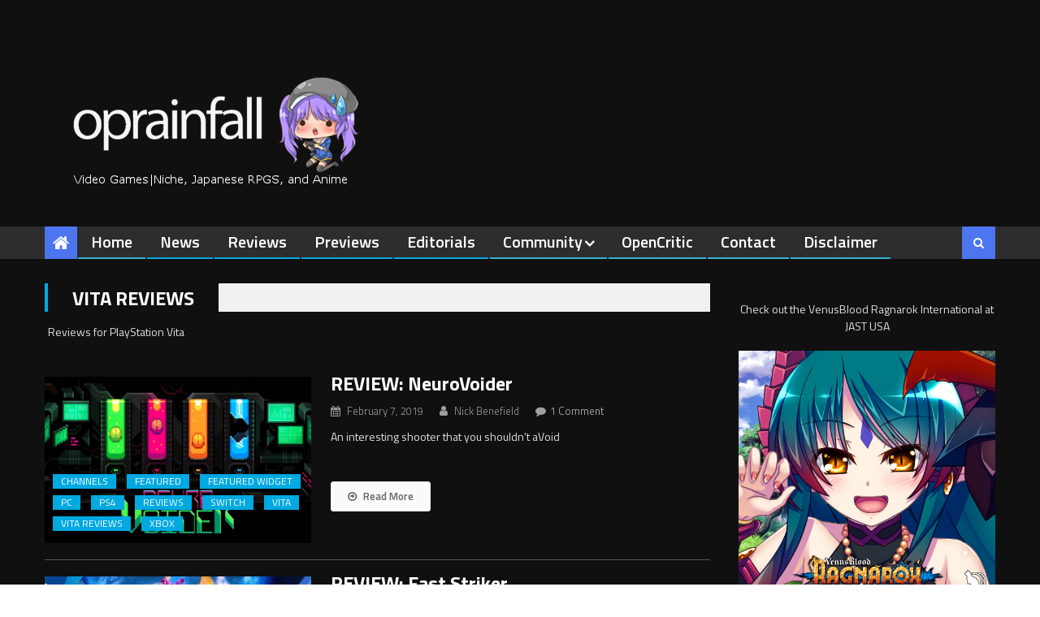

--- FILE ---
content_type: application/javascript; charset=UTF-8
request_url: https://operationrainfall.disqus.com/count-data.js?1=220866%20http%3A%2F%2Foperationrainfall.com%2F%3Fp%3D220866&1=221886%20http%3A%2F%2Foperationrainfall.com%2F%3Fp%3D221886&1=225606%20http%3A%2F%2Foperationrainfall.com%2F%3Fp%3D225606&1=235592%20http%3A%2F%2Foperationrainfall.com%2F%3Fp%3D235592&1=235858%20http%3A%2F%2Foperationrainfall.com%2F%3Fp%3D235858&1=235888%20http%3A%2F%2Foperationrainfall.com%2F%3Fp%3D235888&1=237420%20http%3A%2F%2Foperationrainfall.com%2F%3Fp%3D237420&1=246958%20http%3A%2F%2Foperationrainfall.com%2F%3Fp%3D246958&1=248001%20http%3A%2F%2Foperationrainfall.com%2F%3Fp%3D248001&1=248738%20http%3A%2F%2Foperationrainfall.com%2F%3Fp%3D248738
body_size: 920
content:
var DISQUSWIDGETS;

if (typeof DISQUSWIDGETS != 'undefined') {
    DISQUSWIDGETS.displayCount({"text":{"and":"and","comments":{"zero":"0 Comments","multiple":"{num} Comments","one":"1 Comment"}},"counts":[{"id":"237420 http:\/\/operationrainfall.com\/?p=237420","comments":0},{"id":"220866 http:\/\/operationrainfall.com\/?p=220866","comments":4},{"id":"235888 http:\/\/operationrainfall.com\/?p=235888","comments":7},{"id":"248001 http:\/\/operationrainfall.com\/?p=248001","comments":0},{"id":"248738 http:\/\/operationrainfall.com\/?p=248738","comments":2},{"id":"235858 http:\/\/operationrainfall.com\/?p=235858","comments":1},{"id":"235592 http:\/\/operationrainfall.com\/?p=235592","comments":3},{"id":"221886 http:\/\/operationrainfall.com\/?p=221886","comments":8},{"id":"246958 http:\/\/operationrainfall.com\/?p=246958","comments":4},{"id":"225606 http:\/\/operationrainfall.com\/?p=225606","comments":0}]});
}

--- FILE ---
content_type: application/javascript; charset=UTF-8
request_url: https://operationrainfall.disqus.com/count-data.js?1=249331%20http%3A%2F%2Foperationrainfall.com%2F%3Fp%3D249331&1=250170%20http%3A%2F%2Foperationrainfall.com%2F%3Fp%3D250170&1=253907%20http%3A%2F%2Foperationrainfall.com%2F%3Fp%3D253907&1=256641%20http%3A%2F%2Foperationrainfall.com%2F%3Fp%3D256641&1=256944%20http%3A%2F%2Foperationrainfall.com%2F%3Fp%3D256944&1=261153%20http%3A%2F%2Foperationrainfall.com%2F%3Fp%3D261153&1=267108%20http%3A%2F%2Foperationrainfall.com%2F%3Fp%3D267108&1=271662%20http%3A%2F%2Foperationrainfall.com%2F%3Fp%3D271662&1=273761%20http%3A%2F%2Foperationrainfall.com%2F%3Fp%3D273761&1=278067%20http%3A%2F%2Foperationrainfall.com%2F%3Fp%3D278067
body_size: 920
content:
var DISQUSWIDGETS;

if (typeof DISQUSWIDGETS != 'undefined') {
    DISQUSWIDGETS.displayCount({"text":{"and":"and","comments":{"zero":"0 Comments","multiple":"{num} Comments","one":"1 Comment"}},"counts":[{"id":"250170 http:\/\/operationrainfall.com\/?p=250170","comments":1},{"id":"249331 http:\/\/operationrainfall.com\/?p=249331","comments":1},{"id":"271662 http:\/\/operationrainfall.com\/?p=271662","comments":0},{"id":"278067 http:\/\/operationrainfall.com\/?p=278067","comments":1},{"id":"273761 http:\/\/operationrainfall.com\/?p=273761","comments":0},{"id":"267108 http:\/\/operationrainfall.com\/?p=267108","comments":0},{"id":"261153 http:\/\/operationrainfall.com\/?p=261153","comments":0},{"id":"253907 http:\/\/operationrainfall.com\/?p=253907","comments":0},{"id":"256944 http:\/\/operationrainfall.com\/?p=256944","comments":0},{"id":"256641 http:\/\/operationrainfall.com\/?p=256641","comments":0}]});
}

--- FILE ---
content_type: application/javascript; charset=UTF-8
request_url: https://operationrainfall.disqus.com/count-data.js?1=353494%20https%3A%2F%2Foperationrainfall.com%2F%3Fp%3D353494&1=353498%20https%3A%2F%2Foperationrainfall.com%2F%3Fp%3D353498&1=353516%20https%3A%2F%2Foperationrainfall.com%2F%3Fp%3D353516&1=353617%20https%3A%2F%2Foperationrainfall.com%2F%3Fp%3D353617
body_size: 498
content:
var DISQUSWIDGETS;

if (typeof DISQUSWIDGETS != 'undefined') {
    DISQUSWIDGETS.displayCount({"text":{"and":"and","comments":{"zero":"0 Comments","multiple":"{num} Comments","one":"1 Comment"}},"counts":[{"id":"353494 https:\/\/operationrainfall.com\/?p=353494","comments":0},{"id":"353498 https:\/\/operationrainfall.com\/?p=353498","comments":1},{"id":"353617 https:\/\/operationrainfall.com\/?p=353617","comments":3},{"id":"353516 https:\/\/operationrainfall.com\/?p=353516","comments":1}]});
}